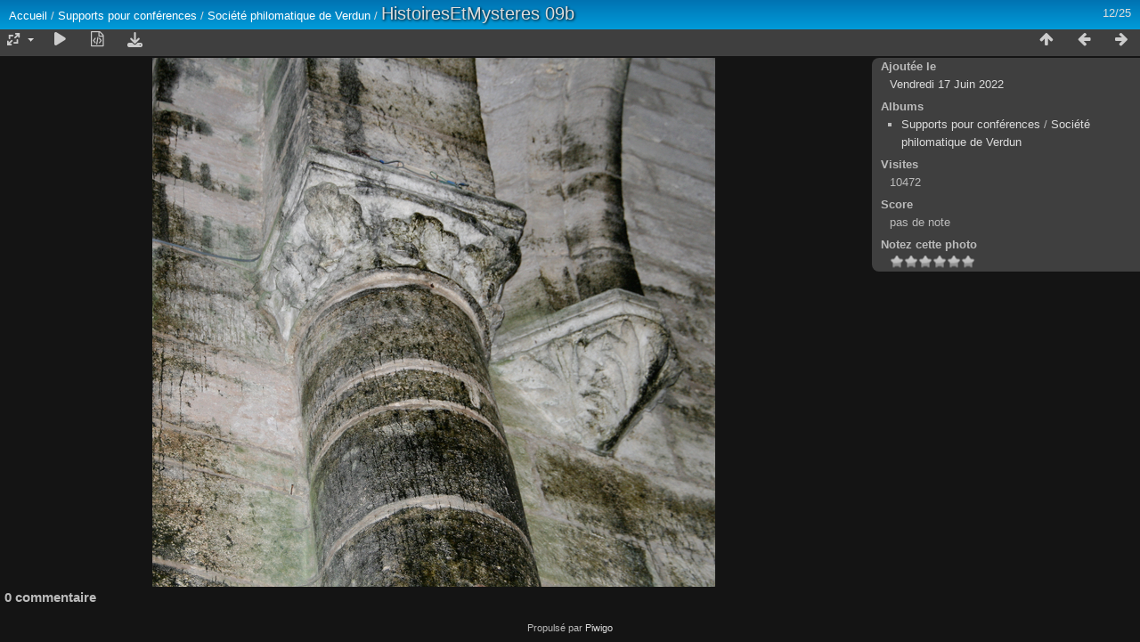

--- FILE ---
content_type: text/html; charset=utf-8
request_url: http://photos.aem.mont-devant-sassey.fr/picture.php?/597/category/19
body_size: 3388
content:
<!DOCTYPE html>
<html lang=fr dir=ltr>
<head>
<title>HistoiresEtMysteres 09b</title>
<link rel="shortcut icon" type="image/x-icon" href="themes/default/icon/favicon.ico">
<link rel="stylesheet" type="text/css" href="themes/modus/css/open-sans/open-sans.css"> <link rel="stylesheet" type="text/css" href="_data/combined/hcbfgy.css"><link rel=canonical href="picture.php?/597">
<meta name=viewport content="width=device-width,initial-scale=1">
<script>if(document.documentElement.offsetWidth>1270)document.documentElement.className='wide'</script>

<meta name="generator" content="Piwigo (aka PWG), see piwigo.org">

<meta name="description" content="HistoiresEtMysteres 09b - HistoiresEtMysteres_09b.png">


</head>

<body id=thePicturePage class="section-categories category-19 image-597 " data-infos='{"section":"categories","category_id":"19","image_id":"597"}'>

<div id="content">



<div class=titrePage id=imageHeaderBar><div class="imageNumber">12/25</div>
	<div class="browsePath">
		<a href="/">Accueil</a> / <a href="index.php?/category/18">Supports pour conférences</a> / <a href="index.php?/category/19">Société philomatique de Verdun</a><span class="browsePathSeparator"> / </span><h2>HistoiresEtMysteres 09b</h2>
	</div>
</div>

<div id="imageToolBar">

<div class="navigationButtons">
<a href="index.php?/category/19" title="Miniatures" class="pwg-state-default pwg-button"><span class="pwg-icon pwg-icon-arrow-n"></span><span class="pwg-button-text">Miniatures</span></a><a href="picture.php?/596/category/19" title="Précédente : HistoiresEtMysteres 09a" class="pwg-state-default pwg-button"><span class="pwg-icon pwg-icon-arrow-w"></span><span class="pwg-button-text">Précédente</span></a><a href="picture.php?/598/category/19" title="Suivante : HistoiresEtMysteres 10a" class="pwg-state-default pwg-button pwg-button-icon-right"><span class="pwg-icon pwg-icon-arrow-e"></span><span class="pwg-button-text">Suivante</span></a></div>

<div class=actionButtonsWrapper><a id=imageActionsSwitch class=pwg-button><span class="pwg-icon pwg-icon-ellipsis"></span></a><div class="actionButtons">
<a id="derivativeSwitchLink" title="Tailles de photo" class="pwg-state-default pwg-button" rel="nofollow"><span class="pwg-icon pwg-icon-sizes"></span><span class="pwg-button-text">Tailles de photo</span></a><div id="derivativeSwitchBox" class="switchBox"><div class="switchBoxTitle">Tailles de photo</div><span class="switchCheck" id="derivativeChecked2small" style="visibility:hidden">&#x2714; </span><a href="javascript:changeImgSrc('_data/i/upload/2022/06/17/20220617130624-eaefebd2-2s.png','2small','2small')">XXS - minuscule<span class="derivativeSizeDetails"> (240 x 225)</span></a><br><span class="switchCheck" id="derivativeCheckedxsmall" style="visibility:hidden">&#x2714; </span><a href="javascript:changeImgSrc('_data/i/upload/2022/06/17/20220617130624-eaefebd2-xs.png','xsmall','xsmall')">XS - très petit<span class="derivativeSizeDetails"> (345 x 324)</span></a><br><span class="switchCheck" id="derivativeCheckedsmall" style="visibility:hidden">&#x2714; </span><a href="javascript:changeImgSrc('_data/i/upload/2022/06/17/20220617130624-eaefebd2-sm.png','small','small')">S - petit<span class="derivativeSizeDetails"> (460 x 432)</span></a><br><span class="switchCheck" id="derivativeCheckedmedium">&#x2714; </span><a href="javascript:changeImgSrc('_data/i/upload/2022/06/17/20220617130624-eaefebd2-me.png','medium','medium')">M - moyen<span class="derivativeSizeDetails"> (632 x 594)</span></a><br><span class="switchCheck" id="derivativeCheckedlarge" style="visibility:hidden">&#x2714; </span><a href="javascript:changeImgSrc('_data/i/upload/2022/06/17/20220617130624-eaefebd2-la.png','large','large')">L - grand<span class="derivativeSizeDetails"> (805 x 756)</span></a><br><span class="switchCheck" id="derivativeCheckedxlarge" style="visibility:hidden">&#x2714; </span><a href="javascript:changeImgSrc('_data/i/upload/2022/06/17/20220617130624-eaefebd2-xl.png','xlarge','xlarge')">XL - très grand<span class="derivativeSizeDetails"> (977 x 918)</span></a><br><span class="switchCheck" id="derivativeCheckedOriginal" style="visibility:hidden">&#x2714; </span><a href="javascript:changeImgSrc('./upload/2022/06/17/20220617130624-eaefebd2.png','xxlarge','Original')">Original<span class="derivativeSizeDetails"> (1198 x 1125)</span></a><br></div>
<a href="picture.php?/597/category/19&amp;slideshow=" title="diaporama" class="pwg-state-default pwg-button" rel="nofollow"><span class="pwg-icon pwg-icon-slideshow"></span><span class="pwg-button-text">diaporama</span></a><a href="picture.php?/597/category/19&amp;metadata" title="Montrer les méta-données du fichier" class="pwg-state-default pwg-button" rel="nofollow"><span class="pwg-icon pwg-icon-camera-info"></span><span class="pwg-button-text">Montrer les méta-données du fichier</span></a><a id="downloadSwitchLink" href="action.php?id=597&amp;part=e&amp;download" title="Télécharger ce fichier" class="pwg-state-default pwg-button" rel="nofollow"><span class="pwg-icon pwg-icon-save"></span><span class="pwg-button-text">Télécharger</span></a> </div></div>
</div>
<div id="theImageAndInfos">
<div id="theImage">


<noscript><img src="_data/i/upload/2022/06/17/20220617130624-eaefebd2-me.png" width="632" height="594" alt="HistoiresEtMysteres_09b.png" id="theMainImage" usemap="#mapmedium" title="HistoiresEtMysteres 09b - HistoiresEtMysteres_09b.png" itemprop=contentURL></noscript>

  <img class="file-ext-png path-ext-png" src="_data/i/upload/2022/06/17/20220617130624-eaefebd2-me.png"width="632" height="594" alt="HistoiresEtMysteres_09b.png" id="theMainImage" usemap="#mapmedium" title="HistoiresEtMysteres 09b - HistoiresEtMysteres_09b.png">
  

<map name="map2small"><area shape=rect coords="0,0,60,225" href="picture.php?/596/category/19" title="Précédente : HistoiresEtMysteres 09a" alt="HistoiresEtMysteres 09a"><area shape=rect coords="60,0,179,56" href="index.php?/category/19" title="Miniatures" alt="Miniatures"><area shape=rect coords="180,0,240,225" href="picture.php?/598/category/19" title="Suivante : HistoiresEtMysteres 10a" alt="HistoiresEtMysteres 10a"></map><map name="mapxsmall"><area shape=rect coords="0,0,86,324" href="picture.php?/596/category/19" title="Précédente : HistoiresEtMysteres 09a" alt="HistoiresEtMysteres 09a"><area shape=rect coords="86,0,257,81" href="index.php?/category/19" title="Miniatures" alt="Miniatures"><area shape=rect coords="259,0,345,324" href="picture.php?/598/category/19" title="Suivante : HistoiresEtMysteres 10a" alt="HistoiresEtMysteres 10a"></map><map name="mapsmall"><area shape=rect coords="0,0,115,432" href="picture.php?/596/category/19" title="Précédente : HistoiresEtMysteres 09a" alt="HistoiresEtMysteres 09a"><area shape=rect coords="115,0,343,108" href="index.php?/category/19" title="Miniatures" alt="Miniatures"><area shape=rect coords="345,0,460,432" href="picture.php?/598/category/19" title="Suivante : HistoiresEtMysteres 10a" alt="HistoiresEtMysteres 10a"></map><map name="mapmedium"><area shape=rect coords="0,0,158,594" href="picture.php?/596/category/19" title="Précédente : HistoiresEtMysteres 09a" alt="HistoiresEtMysteres 09a"><area shape=rect coords="158,0,471,148" href="index.php?/category/19" title="Miniatures" alt="Miniatures"><area shape=rect coords="475,0,632,594" href="picture.php?/598/category/19" title="Suivante : HistoiresEtMysteres 10a" alt="HistoiresEtMysteres 10a"></map><map name="maplarge"><area shape=rect coords="0,0,201,756" href="picture.php?/596/category/19" title="Précédente : HistoiresEtMysteres 09a" alt="HistoiresEtMysteres 09a"><area shape=rect coords="201,0,600,189" href="index.php?/category/19" title="Miniatures" alt="Miniatures"><area shape=rect coords="605,0,805,756" href="picture.php?/598/category/19" title="Suivante : HistoiresEtMysteres 10a" alt="HistoiresEtMysteres 10a"></map><map name="mapxlarge"><area shape=rect coords="0,0,244,918" href="picture.php?/596/category/19" title="Précédente : HistoiresEtMysteres 09a" alt="HistoiresEtMysteres 09a"><area shape=rect coords="244,0,729,229" href="index.php?/category/19" title="Miniatures" alt="Miniatures"><area shape=rect coords="734,0,977,918" href="picture.php?/598/category/19" title="Suivante : HistoiresEtMysteres 10a" alt="HistoiresEtMysteres 10a"></map><map name="mapOriginal"><area shape=rect coords="0,0,299,1125" href="picture.php?/596/category/19" title="Précédente : HistoiresEtMysteres 09a" alt="HistoiresEtMysteres 09a"><area shape=rect coords="299,0,894,281" href="index.php?/category/19" title="Miniatures" alt="Miniatures"><area shape=rect coords="900,0,1198,1125" href="picture.php?/598/category/19" title="Suivante : HistoiresEtMysteres 10a" alt="HistoiresEtMysteres 10a"></map>


</div><div id="infoSwitcher"></div><div id="imageInfos">

<dl id="standard" class="imageInfoTable">
<div id="datepost" class="imageInfo"><dt>Ajoutée le</dt><dd><a href="index.php?/posted-monthly-list-2022-06-17" rel="nofollow">Vendredi 17 Juin 2022</a></dd></div><div id="Categories" class="imageInfo"><dt>Albums</dt><dd><ul><li><a href="index.php?/category/18">Supports pour conférences</a> / <a href="index.php?/category/19">Société philomatique de Verdun</a></li></ul></dd></div><div id="Visits" class="imageInfo"><dt>Visites</dt><dd>10472</dd></div><div id="Average" class="imageInfo"><dt>Score</dt><dd><span id="ratingScore">pas de note</span> <span id="ratingCount"></span></dd></div><div id="rating" class="imageInfo"><dt><span id="updateRate">Notez cette photo</span></dt><dd><form action="picture.php?/597/category/19&amp;action=rate" method="post" id="rateForm" style="margin:0;"><div><input type="submit" name="rate" value="0" class="rateButton" title="0"><input type="submit" name="rate" value="1" class="rateButton" title="1"><input type="submit" name="rate" value="2" class="rateButton" title="2"><input type="submit" name="rate" value="3" class="rateButton" title="3"><input type="submit" name="rate" value="4" class="rateButton" title="4"><input type="submit" name="rate" value="5" class="rateButton" title="5">			</div>
			</form>
		</dd>
	</div>


</dl>

</div>
</div>

<div id="comments" class="noCommentContent"><div id="commentsSwitcher"></div>
	<h3>0 commentaire</h3>

	<div id="pictureComments">
		<div id="pictureCommentList">
			<ul class="commentsList">
</ul>

		</div>
		<div style="clear:both"></div>
	</div>

</div>

</div>
<div id="copyright">
	Propulsé par	<a href="https://fr.piwigo.org">Piwigo</a>
	
<script type="text/javascript" src="_data/combined/1f9os6j.js"></script>
<script type="text/javascript">//<![CDATA[

RVAS = {
derivatives: [
{w:240,h:225,url:'_data/i/upload/2022/06/17/20220617130624-eaefebd2-2s.png',type:'2small'},{w:345,h:324,url:'_data/i/upload/2022/06/17/20220617130624-eaefebd2-xs.png',type:'xsmall'},{w:460,h:432,url:'_data/i/upload/2022/06/17/20220617130624-eaefebd2-sm.png',type:'small'},{w:632,h:594,url:'_data/i/upload/2022/06/17/20220617130624-eaefebd2-me.png',type:'medium'},{w:805,h:756,url:'_data/i/upload/2022/06/17/20220617130624-eaefebd2-la.png',type:'large'},{w:977,h:918,url:'_data/i/upload/2022/06/17/20220617130624-eaefebd2-xl.png',type:'xlarge'},{w:1198,h:1125,url:'./upload/2022/06/17/20220617130624-eaefebd2.png',type:'Original'}],
cp: '/'
}
rvas_choose();
document.onkeydown = function(e){e=e||window.event;if (e.altKey) return true;var target=e.target||e.srcElement;if (target && target.type) return true;	var keyCode=e.keyCode||e.which, docElem=document.documentElement, url;switch(keyCode){case 63235: case 39: if (e.ctrlKey || docElem.scrollLeft==docElem.scrollWidth-docElem.clientWidth)url="picture.php?/598/category/19"; break;case 63234: case 37: if (e.ctrlKey || docElem.scrollLeft==0)url="picture.php?/596/category/19"; break;case 36: if (e.ctrlKey)url="picture.php?/586/category/19"; break;case 35: if (e.ctrlKey)url="picture.php?/610/category/19"; break;case 38: if (e.ctrlKey)url="index.php?/category/19"; break;}if (url) {window.location=url.replace("&amp;","&"); return false;}return true;}
function changeImgSrc(url,typeSave,typeMap)
{
	var theImg = document.getElementById("theMainImage");
	if (theImg)
	{
		theImg.removeAttribute("width");theImg.removeAttribute("height");
		theImg.src = url;
		theImg.useMap = "#map"+typeMap;
	}
	jQuery('#derivativeSwitchBox .switchCheck').css('visibility','hidden');
	jQuery('#derivativeChecked'+typeMap).css('visibility','visible');
	document.cookie = 'picture_deriv='+typeSave+';path=/';
}
(window.SwitchBox=window.SwitchBox||[]).push("#derivativeSwitchLink", "#derivativeSwitchBox");
var _pwgRatingAutoQueue = _pwgRatingAutoQueue||[];_pwgRatingAutoQueue.push( {rootUrl: '', image_id: 597,onSuccess : function(rating) {var e = document.getElementById("updateRate");if (e) e.innerHTML = "Mettre à jour votre note";e = document.getElementById("ratingScore");if (e) e.innerHTML = rating.score;e = document.getElementById("ratingCount");if (e) {if (rating.count == 1) {e.innerHTML = "(%d note)".replace( "%d", rating.count);} else {e.innerHTML = "(%d notes)".replace( "%d", rating.count);}}}} );
//]]></script>
<script type="text/javascript">
(function() {
var s,after = document.getElementsByTagName('script')[document.getElementsByTagName('script').length-1];
s=document.createElement('script'); s.type='text/javascript'; s.async=true; s.src='_data/combined/kp20tj.js';
after = after.parentNode.insertBefore(s, after);
})();
</script>
</div></body>
</html>